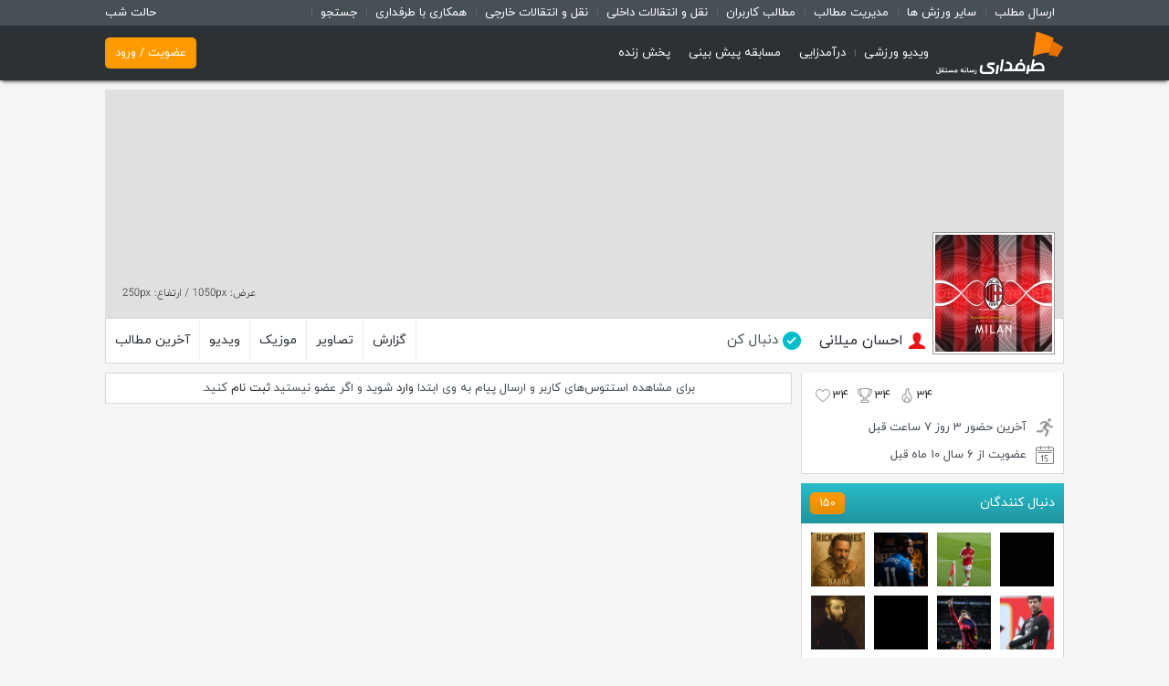

--- FILE ---
content_type: text/html; charset=utf-8
request_url: https://www.tarafdari.com/user/628361
body_size: 9210
content:
<!DOCTYPE html><!--[if IEMobile 7]>
<html
  class="iem7"  lang="fa" dir="rtl"><![endif]--><!--[if lte IE 6]>
<html
  class="lt-ie9 lt-ie8 lt-ie7"  lang="fa" dir="rtl"><![endif]--><!--[if (IE 7)&(!IEMobile)]>
<html
  class="lt-ie9 lt-ie8"  lang="fa" dir="rtl"><![endif]--><!--[if IE 8]>
<html
  class="lt-ie9"  lang="fa" dir="rtl"><![endif]--><!--[if (gte IE 9)|(gt IEMobile 7)]><!-->
<html  lang="fa" dir="rtl" prefix="og: http://ogp.me/ns# article: http://ogp.me/ns/article# book: http://ogp.me/ns/book# profile: http://ogp.me/ns/profile# video: http://ogp.me/ns/video# product: http://ogp.me/ns/product#"><!--<![endif]-->

<head>
  <!-- Anti-flicker snippet (recommended)  -->
<!--  <style>.async-hide { opacity: 0 !important} </style>-->
<!--  <script>(function(a,s,y,n,c,h,i,d,e){s.className+=' '+y;h.start=1*new Date;-->
<!--      h.end=i=function(){s.className=s.className.replace(RegExp(' ?'+y),'')};-->
<!--      (a[n]=a[n]||[]).hide=h;setTimeout(function(){i();h.end=null},c);h.timeout=c;-->
<!--    })(window,document.documentElement,'async-hide','dataLayer',4000,-->
<!--      {'GTM-PWPJDBF':true});</script>-->
  <meta charset="utf-8" />
<link rel="shortcut icon" href="https://www.tarafdari.com/sites/all/themes/hope_user/favicon.ico" type="image/vnd.microsoft.icon" />
<link rel="image_src" href="https://www.tarafdari.com/sites/default/files/pictures/picture-628361-1597764769.jpg" />
<link rel="canonical" href="https://www.tarafdari.com/user/628361" />
<link rel="shortlink" href="https://www.tarafdari.com/user/628361" />
<meta property="og:site_name" content="طرفداری" />
<meta property="og:type" content="profile" />
<meta property="og:url" content="https://www.tarafdari.com/user/628361" />
<meta property="og:title" content="احسان میلانی" />
<meta property="og:image" content="https://www.tarafdari.com/sites/default/files/pictures/picture-628361-1597764769.jpg" />
<meta property="profile:username" content="احسان میلانی" />
  <title>احسان میلانی | طرفداری</title>
  <link rel="manifest" href="/sites/default/files/manifest.webmanifest"/>
  <link rel="manifest" href="/sites/default/files/manifest.webapp"/>
  <link rel="manifest" href="/sites/default/files/manifest.json"/>
  <meta name="referrer" content="unsafe-url">
  <meta name="MobileOptimized" content="width">
  <meta name="HandheldFriendly" content="true">
  <meta name="viewport" content="width=device-width, initial-scale=1.0">
  <meta name="robots" content="max-image-preview:large" />
  <meta http-equiv="cleartype" content="on">
  <!--  <meta name="apple-itunes-app" content="app-id=978142906">-->
  <meta name="google-play-app" content="app-id=com.tarafdari.news">
  <meta name="mobile-web-app-capable" content="yes">
  <meta name="apple-mobile-web-app-capable" content="yes">
  <meta name="apple-mobile-web-app-status-bar-style"
        content="black-translucent">
  <link rel="shortcut icon" sizes="72x72"
        href="https://ts2.tarafdari.com/manifest/72.png">
  <link rel="shortcut icon" sizes="196x196"
        href="https://ts2.tarafdari.com/manifest/192.png">
  <link rel="apple-touch-icon" sizes="72x72"
        href="https://ts2.tarafdari.com/manifest/72.png">
  <link rel="apple-touch-icon" sizes="196x196"
        href="https://ts2.tarafdari.com/manifest/192.png">
  <link rel="apple-touch-icon" href="https://ts2.tarafdari.com/manifest/72.png">
  <meta name="samandehi" content="306544194"/>
  <link type="text/css" rel="stylesheet" href="https://www.tarafdari.com/sites/default/files/css/css_1IPY1A8ooBlfDk0A39LbR7mqwp8b5PoaQGUN-oYphbw.css" media="all" />
<link type="text/css" rel="stylesheet" href="https://www.tarafdari.com/sites/default/files/css/css_v67pBlJ-XyP0IGKli5669arfxGDtLtrsw9CkmAHwIV8.css" media="all" />
<link type="text/css" rel="stylesheet" href="https://www.tarafdari.com/sites/default/files/css/css_eIBcZ--LN5W7RpmWqjQAIzJ_sfhYzmF4QF66pnzTJS8.css" media="all" />
<link type="text/css" rel="stylesheet" href="https://www.tarafdari.com/sites/default/files/css/css_E1TaPX6A1bDtptEAAgwJJjgdxvOvmSbNdmYQAIYBFZ0.css" media="all" />
<script src="https://www.tarafdari.com/sites/default/files/js/js_s7yA-hwRxnKty__ED6DuqmTMKG39xvpRyrtyCrbWH4M.js"></script>
<script src="https://www.tarafdari.com/sites/default/files/js/js_JWo4moZ9Ft6cHFHBtpXEFsbcZmt_BbyBRVjZmJUj9gc.js"></script>
<script src="https://www.tarafdari.com/sites/default/files/js/js_NdUPOLDNjxF3atKv0QHpmgVTQsdFUbyFNpYfLFpl42A.js"></script>
<script>jQuery.extend(Drupal.settings, {"basePath":"\/","pathPrefix":"","setHasJsCookie":0,"ajaxPageState":{"theme":"hope_user","theme_token":"jQo5PQjIUMNY9uOzrccysgU7d9aLGkWgtpJryIJwPBg","js":{"sites\/all\/modules\/jquery_update\/replace\/jquery\/1.8\/jquery.min.js":1,"misc\/jquery-extend-3.4.0.js":1,"misc\/jquery-html-prefilter-3.5.0-backport.js":1,"misc\/jquery.once.js":1,"misc\/drupal.js":1,"public:\/\/languages\/fa_jgdC7wRw4skI3j-9_RA5_V7I4sdpGg9tdc6SKKyscrs.js":1,"sites\/all\/modules\/video\/js\/video.js":1,"sites\/all\/themes\/hope\/js\/plugins\/slick\/slick\/slick.min.js":1,"sites\/all\/themes\/hope\/js\/plugins\/jquery.timeago.js":1,"sites\/all\/themes\/hope\/js\/plugins\/jquery.cookie.js":1,"sites\/all\/themes\/hope\/js\/plugins\/instafilta.min.js":1,"sites\/all\/themes\/hope\/js\/plugins\/postscribe.min.js":1,"sites\/all\/themes\/hope\/js\/hope-advertise.js":1,"sites\/all\/themes\/hope\/js\/hope-tabbed.js":1,"sites\/all\/themes\/hope\/js\/hope-filter.js":1,"sites\/all\/themes\/hope\/js\/hope-slider.js":1,"sites\/all\/themes\/hope\/js\/hope-node-list.js":1,"sites\/all\/themes\/hope\/js\/hope-video.js":1,"sites\/all\/themes\/hope\/js\/hope.js":1,"sites\/all\/themes\/hope_user\/js\/script-user.js":1},"css":{"modules\/system\/system.base.css":1,"modules\/system\/system.base-rtl.css":1,"modules\/system\/system.menus.css":1,"modules\/system\/system.menus-rtl.css":1,"modules\/system\/system.messages.css":1,"modules\/system\/system.messages-rtl.css":1,"modules\/system\/system.theme.css":1,"modules\/system\/system.theme-rtl.css":1,"modules\/field\/theme\/field.css":1,"modules\/field\/theme\/field-rtl.css":1,"modules\/node\/node.css":1,"modules\/poll\/poll.css":1,"modules\/poll\/poll-rtl.css":1,"modules\/user\/user.css":1,"modules\/user\/user-rtl.css":1,"sites\/all\/modules\/views\/css\/views.css":1,"sites\/all\/modules\/views\/css\/views-rtl.css":1,"sites\/all\/modules\/ckeditor\/css\/ckeditor.css":1,"sites\/all\/modules\/ckeditor\/css\/ckeditor-rtl.css":1,"sites\/all\/modules\/ctools\/css\/ctools.css":1,"sites\/all\/modules\/video\/css\/video.css":1,"sites\/all\/themes\/hope_user\/system.menus.css":1,"sites\/all\/themes\/hope_user\/system.messages.css":1,"sites\/all\/themes\/hope_user\/system.theme.css":1,"sites\/all\/themes\/hope\/js\/plugins\/slick\/slick\/slick.css":1,"sites\/all\/themes\/hope\/css\/styles.css":1,"sites\/all\/themes\/hope\/css\/styles-rtl.css":1,"sites\/all\/themes\/hope_user\/css\/styles_user.css":1,"sites\/all\/themes\/hope_user\/css\/styles_user-rtl.css":1}},"cuid":null});</script>
  <!--[if lt IE 9]>
  <script
    src="/sites/all/themes/zen/js/html5-respond.js"></script>
  <![endif]-->

  <!-- Google Tag Manager -->
  <!-- Google tag (gtag.js) -->
  <script async src="https://www.googletagmanager.com/gtag/js?id=G-HJ600KC063"></script>
  <script>
    window.dataLayer = window.dataLayer || [];
    function gtag(){dataLayer.push(arguments);}
    gtag('js', new Date());

    gtag('config', 'G-HJ600KC063');
  </script>
  <!-- End Google Tag Manager -->

  <!-- Matomo -->

  <script>
    var _paq = window._paq = window._paq || [];
    /* tracker methods like "setCustomDimension" should be called before "trackPageView" */
    _paq.push(["setDocumentTitle", document.domain + "/" + document.title]);
    _paq.push(["setCookieDomain", "*.www.tarafdari.com"]);
    _paq.push(['trackPageView']);
    _paq.push(['enableLinkTracking']);
    (function() {
      var u="//fi.finote.ir/";
      _paq.push(['setTrackerUrl', u+'matomo.php']);
      _paq.push(['setSiteId', '2']);
      var d=document, g=d.createElement('script'), s=d.getElementsByTagName('script')[0];
      g.async=true; g.src=u+'matomo.js'; s.parentNode.insertBefore(g,s);
    })();
  </script>
  <noscript><p><img referrerpolicy="no-referrer-when-downgrade" src="//fi.finote.ir/matomo.php?idsite=2&amp;rec=1" style="border:0;" alt="" /></p></noscript>

  <!-- End Matomo Code -->



  
    <script type="text/javascript">
      (function (){
        const head = document.getElementsByTagName("head")[0];
        const script = document.createElement("script");
        script.type = "text/javascript";
        script.async = true;
        script.src = "https://static.tapcdn.ir/serve/tarafdari.com/loader.js";
        head.appendChild(script);
      })();
    </script>

      <!-- Push Notification -->
  <link rel="manifest" href="/manifest.json">
  <script type="text/javascript">
    (function(){
      var now = new Date();
      var version = now.getFullYear().toString() + "0" + now.getMonth() + "0" + now.getDate() +
        "0" + now.getHours();
      var head = document.getElementsByTagName("head")[0];
      var link = document.createElement("link");
      link.rel = "stylesheet";
      link.href = "https://van.najva.com/static/cdn/css/local-messaging.css" + "?v=" + version;
      head.appendChild(link);
      var script = document.createElement("script");
      script.type = "text/javascript";
      script.async = true;
      script.src = "https://van.najva.com/static/js/scripts/new-website557577-website-43276-608ac5fc-4507-4309-8735-03e4de666fa7.js" + "?v=" + version;
      head.appendChild(script);
    })()
  </script>


  <style>
  .heading_notif {
    padding: 0 !important;
    margin: 9px !important;
    font-size: 19px;
  }

  .custom-alert-overlay {
    position: fixed;
    top: 0;
    left: 0;
    width: 100%;
    height: 100%;
    background: rgba(0, 0, 0, 0.4);
    display: none;
    align-items: center;
    justify-content: center;
    z-index: 9999;
  }

  .custom-alert {
    background: #ffffff;
    padding: 20px;
    border-radius: 8px;
    max-width: 420px;
    width: 100%;
    text-align: center;
    box-shadow: 0 4px 8px rgba(0, 0, 0, 0.1);
  }

  .custom-alert-icon {
    margin-bottom: 15px;
  }

  .custom-alert-content {
    display: flex;
    flex-direction: column;
    align-items: center;
  }

  .custom-alert-text {
    color: #333;
    font-size: 15px;
    font-weight: 700;
    line-height: 1.15em;
    margin: 0 !important;
    margin-bottom: 16px !important;
  }

  .custom-alert-buttons {
    display: flex;
    gap: 10px;
  }

  .custom-alert-button {
    min-width: 60px;
    padding: 10px 20px;
    font-size: 15px;
    border: none;
    color: #fff;
    border-radius: 4px;
    cursor: pointer;
  }

  .later-button {
    background: #d3d3d3;
  }

  .yes-button {
    background: #ff8300;
  }

  .custom-alert-overlay.show {
    display: flex;
  }

</style>

<div class="custom-alert-overlay" id="customAlertOverlay">
  <div class="custom-alert" id="customAlert">
    <div class="custom-alert-icon">
              <img src="https://www.tarafdari.com/sites/default/files/popup_images/b51b631f-9e60-449b-89d9-fee750b3bf77_0.jpg" alt="پاپ آپ"/>
          </div>
    <h3 class="heading_notif">
      فرصت زیادی نمونده!    </h3>
    <div class="custom-alert-content">
      <p class="custom-alert-text">
        هم بازی، هم جایزه واقعی      </p>
      <div class="custom-alert-buttons">
        <a href="https://game.tarafdari.com/" rel="sponsored" target="_blank" class="custom-alert-button yes-button"
           onclick="handleGift()">بزن بریم!</a>
        <button class="custom-alert-button later-button" onclick="handleLater()">بعدا</button>
      </div>
    </div>
  </div>
</div>

<script>
  let alertShown = false;

  document.addEventListener('DOMContentLoaded', function () {
    if (hasInteracted('GameTarafdari_yes')) {
      hideNotificationContainer();
    } else {
      window.addEventListener('scroll', showScrollAlert);
    }
  });

  function showScrollAlert() {
    const scrollPercentageToShow = 30;
    const scrollHeight = document.documentElement.scrollHeight;
    const clientHeight = window.innerHeight;
    const scrollTop = document.documentElement.scrollTop;
    const scrollPercentage = (scrollTop / (scrollHeight - clientHeight)) * 100;

    if (scrollPercentage >= scrollPercentageToShow && !alertShown && !hasInteracted('GameTarafdari_no')) {
      document.getElementById('customAlertOverlay').classList.add('show');
      alertShown = true;
    }
  }

  function requestNotificationPermission() {
    localStorage.setItem('GameTarafdari_yes', 'true');
    hideNotificationContainer();
  }

  function handleLater() {
    localStorage.setItem('GameTarafdari_no', Date.now());
    hideNotificationContainer();
  }

  function hideNotificationContainer() {
    document.getElementById('customAlertOverlay').classList.remove('show');
    alertShown = true;
  }

  function hasInteracted(storageKey) {
    if (storageKey === 'GameTarafdari_no') {
      const interactionTimestamp = localStorage.getItem(storageKey);
      if (interactionTimestamp) {
        return Date.now() - parseInt(interactionTimestamp) < 15 * 60 * 60 * 1000;
      }
      return false;
    } else {
      return localStorage.getItem(storageKey) === 'true';
    }
  }

  function handleGift() {
    requestNotificationPermission();
  }

</script>

  <style>
    @media only screen and (min-width: 768px) {
      .show-banner-top-page {
        display: none;
      }
    }
  </style>

  <script type="text/javascript">
    (function(c,l,a,r,i,t,y){
      c[a]=c[a]||function(){(c[a].q=c[a].q||[]).push(arguments)};
      t=l.createElement(r);t.async=1;t.src="https://www.clarity.ms/tag/"+i;
      y=l.getElementsByTagName(r)[0];y.parentNode.insertBefore(t,y);
    })(window, document, "clarity", "script", "pu7tik1ti2");
  </script>

</head>
<body class="html not-front not-logged-in no-sidebars page-user page-user- page-user-628361 section-user not-subscribed"  itemscope
      itemtype="http://schema.org/WebPage">

<div id="adx-1083" data-wid="20c86ea3-bf41-44e6-9482-917e02da78e2"
     style="position:sticky;
z-index:99999;
top:0px;width:100%;"></div>

<div id="adx-598" data-wid="fee83fa1-3eca-4163-8344-fc20f05c195c"
     style="position:fixed;
z-index:99999;
bottom:0px;width:100%;"
></div>

<script>
  if (Storage !== void (0) && localStorage.getItem('night') === 'on') {
    document.body.className += ' ' + 'night';
  }

  if (Storage !== void (0) && localStorage.getItem('full') === 'on') {
    document.body.className += ' ' + 'full';
  }
</script>


  <p id="skip-link">
    <a href="#main-menu"
       class="element-invisible element-focusable">Jump to navigation</a>
  </p>
  <div id="shortcuts">
  <section class="container">
    <aside class="column">
      <div id="shortcut-menu" class="mobile-hide">
        <a href="javascript:void(0)" class="night-toggle">حالت شب</a>
        <a href="javascript:void(0)" class="full-toggle">تمام صفحه</a>

        <a class="desktop-hide" href="https://tv.tarafdari.com">طرفداری تی وی</a>

        <span class="menu-heading desktop-hide">امکانات کاربری</span>

        <a href="/node/add">ارسال مطلب</a>
        <a href="/سایر-ورزش-ها" >سایر ورزش ها</a>
        <a href="/apps/moderation/content">مدیریت مطالب</a>
        <a href="https://users.tarafdari.com">مطالب کاربران</a>




        <a class="desktop-hide" href="/node/32126">درباره ما</a>
        <a class="desktop-hide" href="/node/117052">تماس با ما</a>


        <a href="https://www.tarafdari.com/%D8%AF%D8%B3%D8%AA%D9%87%E2%80%8C%D8%A8%D9%86%D8%AF%DB%8C/%D9%86%D9%82%D9%84-%D9%88-%D8%A7%D9%86%D8%AA%D9%82%D8%A7%D9%84%D8%A7%D8%AA-%D8%AF%D8%A7%D8%AE%D9%84%DB%8C">نقل و انتقالات داخلی</a>
        <a href="https://www.tarafdari.com/%D9%86%D9%82%D9%84-%D9%88-%D8%A7%D9%86%D8%AA%D9%82%D8%A7%D9%84%D8%A7%D8%AA">نقل و انتقالات خارجی</a>

        <a href="https://www.tarafdari.com/%D8%B5%D9%81%D8%AD%D9%87/116936/%D9%81%D8%B1%D8%B5%D8%AA%E2%80%8C%D9%87%D8%A7%DB%8C-%D8%B4%D8%BA%D9%84%DB%8C-%D9%88-%D9%87%D9%85%DA%A9%D8%A7%D8%B1%DB%8C">همکاری با طرفداری</a>
        <a href="/apps/search">جستجو</a>
      </div>
    </aside>
  </section>
</div>

<div id="header">
  <section class="container">
    <aside class="column column-logo">
      <a class="logo" href="/">
        <img alt="طرفداری" src="/sites/all/themes/hope/logo-desktop.svg?4"/>
        <img alt="طرفداری" class="mobile-logo" src="/sites/all/themes/hope/logo.svg?4"/>
      </a>
      <a class="shortcut-menu-link desktop-hide" id="shortcut-menu-toggle">فهرست</a>
    </aside>
    <aside class="column column-navigation">
      <div id="main-menu">
        <a href="https://www.tarafdari.com/%D9%88%DB%8C%D8%AF%DB%8C%D9%88-%D9%88%D8%B1%D8%B2%D8%B4%DB%8C">ویدیو ورزشی</a>
        <a class="last" href="https://www.tarafdari.com/%D8%AF%D8%B1%D8%A2%D9%85%D8%AF%D8%B2%D8%A7%DB%8C%DB%8C">درآمدزایی</a>
        <a class="last" href="https://pishbini.tarafdari.com/">مسابقه پیش بینی</a>
        <a class="last" href="https://live.tarafdari.com/">پخش زنده</a>
      </div>
    </aside>
    <aside class="v2-column-utility ">
<!--      <aside class="v2-date">--><!--</aside>-->
        <div class="region region-utility">
    <div id="block-about-avatar" class="clearfix">
        <div class="block-content clearfix">
    <a class="register" href="/user/login">عضویت / ورود</a>
  </div>
</div>
  </div>
    </aside>

  </section>
</div>

<section class="container"><aside class="column column-messages"></aside></section>


<div id="page-user">
  <section class="container">
    <aside class="column column-cover">  <div class="region region-cover">
    <div id="block-about-cover" class="block block-about first last odd clearfix">
        <div class="block-content clearfix">
    <header>
      <div class="field-name-field-cover">
      <img src="/sites/all/modules/user/about/images/cover.jpg" alt="Avatar default image" />
    </div>
      <span class="user-picture">
    <a href="/user/628361" title="مشاهده پروفایل کاربر." class="active"><img src="https://www.tarafdari.com/sites/default/files/styles/avatar/public/pictures/picture-628361-1597764769.jpg?itok=0aeIKq91" width="128" height="128" alt="تصویر احسان میلانی" title="تصویر احسان میلانی" /></a>  </span>
</header>
<div class="tools">
  <h2 class="status offline"><i></i><a href="/user/628361" title="مشاهده پروفایل کاربر." class="username active">احسان میلانی</a></h2>
      <div class="follow-button-wrapper" data-entity="user-628361">
      <a class="use-ajax follow-button start-following" data-entity="user-628361" href="/follow/toggle/user/628361/nojs" rel="nofollow"><i></i>دنبال کن</a>
  </div>
    <a class="link" href="/user/628361/content-all"><i></i>آخرین مطالب</a>
  <a class="link link-video" href="/user/628361/content-video"><i></i>ویدیو</a>
  <a class="link link-music" href="/user/628361/content-sound"><i></i>موزیک</a>
  <a class="link link-image" href="/user/628361/content-image"><i></i>تصاویر</a>
        <a class="link report" href="/user/628361/social-report"><i></i>گزارش</a>
  </div>
  </div>
</div>
  </div>
</aside>
  </section>
  <section class="container">
    <aside class="column column-content">


<div class="profile">
  <style>
  .message-container{
    width: 100%;
    border: 1px solid #d6d6d6;
    background-color: #fff;
    padding: 5px;
    box-sizing: border-box;
  }

</style>
<div class="message-container">
  <div style="text-align: center;">برای مشاهده استتوس‌های کاربر و ارسال پیام به وی ابتدا <a href="/user/login?destination=user/628361">وارد</a> شوید و اگر عضو نیستید <a href="/user/register">ثبت نام</a> کنید.</div></div></div>
</aside>
    <aside class="column column-side">  <div class="region region-side">
    <div id="block-about-about" class="block block-about first odd clearfix">
        <div class="block-content clearfix">
      <div class="emoji-details clearfix" data-entity-key="user-628361">
    <a href="/user/login" class="emoji-2">34</a><a href="/user/login" class="emoji-4">34</a><a href="/user/login" class="emoji-5">34</a>  </div>
    <div class="history seen">
    <i></i>آخرین حضور 3 روز 7 ساعت قبل  </div>
    <div class="history">
    <i></i>عضویت از 6 سال 10 ماه قبل  </div>
  </div>
</div>
<div id="block-follow-followers" class="block block-follow even clearfix">
        <h2 class="block__title block-title">دنبال کنندگان <a href="/user/628361/follow/followers">150</a> </h2>
      <div class="block-content clearfix">
    <div class="follow-followers">
    <span class="user-picture">
    <a href="/user/801037" title="مشاهده پروفایل کاربر."><img src="https://www.tarafdari.com/sites/default/files/styles/avatar/public/pictures/picture-801037-1752670225.jpg?itok=GNZ9ZD9B" width="128" height="128" alt="تصویر فن بايرن" title="تصویر فن بايرن" /></a>  </span>
  <span class="user-picture">
    <a href="/user/930816" title="مشاهده پروفایل کاربر."><img src="https://www.tarafdari.com/sites/default/files/styles/avatar/public/pictures/picture-930816-1769710195.jpg?itok=EW4U1HEX" width="128" height="128" alt="تصویر فابر کاستل" title="تصویر فابر کاستل" /></a>  </span>
  <span class="user-picture">
    <a href="/user/896838" title="مشاهده پروفایل کاربر."><img src="https://www.tarafdari.com/sites/default/files/styles/avatar/public/pictures/picture-896838-1763997800.jpg?itok=Sly8d8Ir" width="128" height="128" alt="تصویر Jamie Bynoe-gittens" title="تصویر Jamie Bynoe-gittens" /></a>  </span>
  <span class="user-picture">
    <a href="/%F0%9F%92%97super-pipo%F0%9F%92%97/238992" title="مشاهده پروفایل کاربر."><img src="https://www.tarafdari.com/sites/default/files/styles/avatar/public/pictures/picture-238992-1769030899.jpg?itok=ow8Gx4Z-" width="128" height="128" alt="تصویر RICK GRIMES 🔫😐" title="تصویر RICK GRIMES 🔫😐" /></a>  </span>
  <span class="user-picture">
    <a href="/user/827313" title="مشاهده پروفایل کاربر."><img src="https://www.tarafdari.com/sites/default/files/styles/avatar/public/pictures/picture-827313-1687864570.jpg?itok=jhzG1O5j" width="128" height="128" alt="تصویر پرسپولیس پر افتخار" title="تصویر پرسپولیس پر افتخار" /></a>  </span>
  <span class="user-picture">
    <a href="/user/787700" title="مشاهده پروفایل کاربر."><img src="https://www.tarafdari.com/sites/default/files/styles/avatar/public/pictures/picture-787700-1647008503.jpg?itok=wu1AQD8X" width="128" height="128" alt="تصویر حاج عرفان" title="تصویر حاج عرفان" /></a>  </span>
  <span class="user-picture">
    <a href="/%D8%AC%DA%A9-%D8%A7%D8%B3%D9%BE%D8%A7%D8%B1%D9%88/332923" title="مشاهده پروفایل کاربر."><img src="https://www.tarafdari.com/sites/default/files/styles/avatar/public/pictures/picture-332923-1769885334.png?itok=6jCzO4QL" width="128" height="128" alt="تصویر جک اسپارو 🖤" title="تصویر جک اسپارو 🖤" /></a>  </span>
  <span class="user-picture">
    <a href="/user/934463" title="مشاهده پروفایل کاربر."><img src="https://www.tarafdari.com/sites/default/files/styles/avatar/public/pictures/picture-934463-1759247359.jpg?itok=ItUPYVbt" width="128" height="128" alt="تصویر Pier Luigi" title="تصویر Pier Luigi" /></a>  </span>
</div>  </div>
</div>
<div id="block-follow-teams" class="block block-follow odd clearfix">
        <h2 class="block__title block-title">تیم‌های مورد علاقه<a href="/apps/sport/team/list/all">لیست تیم‌ها</a></h2>
      <div class="block-content clearfix">
    <a href="/apps/sport/team/43"><img src="https://www.tarafdari.com/sites/default/files/styles/sport_small/ts1/apps/sport/soccer-team/logo/ac-milan.png?itok=He_hD8a4" width="32" height="32" alt="" />میلان</a><a href="/apps/sport/team/14"><img src="https://www.tarafdari.com/sites/default/files/styles/sport_small/ts2/apps/sport/soccer-team/logo/200px-persepolisfc_logo_2017.png?itok=BjEuzacp" width="32" height="32" alt="" />پرسپولیس</a><a href="/apps/sport/team/13"><img src="https://www.tarafdari.com/sites/default/files/styles/sport_small/ts1/apps/sport/soccer-team/logo/paykan_qazvin.png?itok=0dLyF7Wg" width="32" height="32" alt="" />پیکان تهران</a><a href="/apps/sport/team/9"><img src="https://www.tarafdari.com/sites/default/files/styles/sport_small/ts1/apps/sport/soccer-team/logo/logo-malavan-bandar.png?itok=c6ALBvig" width="32" height="32" alt="" />ملوان</a>  </div>
</div>
<div id="block-about-performance" class="block block-about last even clearfix">
        <h2 class="block__title block-title">عملکرد کاربر</h2>
      <div class="block-content clearfix">
    <div class="item-list"><ul><li class="first">امتیاز: 154,880</li>
<li>مطالب ارسال شده: 0</li>
<li>ویدیوهای ارسال شده کاربر: 0</li>
<li>صوت‌های ارسال شده کاربر: 0</li>
<li>دیدگاه دریافت شده: 0</li>
<li>بازدید دریافتی کل: 0</li>
<li class="last">بازدید دریافتی امروز: 0</li>
</ul></div>  </div>
</div>
  </div>
</aside>
  </section>
</div>

<footer id="footer">
  <section class="container">
    <aside class="column column-footer-links">
      <a href="https://www.tarafdari.com/%D9%88%DB%8C%D8%AF%DB%8C%D9%88-%D9%88%D8%B1%D8%B2%D8%B4%DB%8C">ویدیو ورزشی</a>
      <a href="/node/26056">تبلیغات</a>
      <a href="/node/32126">درباره ما</a>
      <a href="/node/119304">همکاران</a>
      <a href="/node/116936">فرصت‌های شغلی</a>
      <a href="/node/116937">شرایط استفاده</a>
      <a href="/node/117052">تماس با ما</a>
      <a href="/static/page/archive">آرشیو</a>
      <a href="/dmca">DMCA</a>
      <a class="partner rss" href="/category/all/all/feed.xml">
        <svg width="24" height="24" viewBox="0 0 24 24" fill="none" xmlns="http://www.w3.org/2000/svg">
          <path d="M5.75 3C4.24011 3 3 4.24011 3 5.75V18.25C3 19.7599 4.24011 21 5.75 21H18.25C19.7599 21 21 19.7599 21 18.25V5.75C21 4.24011 19.7599 3 18.25 3H5.75ZM6.25 5.5C13.0045 5.5 18.5 10.995 18.5 17.75C18.5 18.164 18.1645 18.5 17.75 18.5C17.3355 18.5 17 18.164 17 17.75C17 11.8225 12.1775 7 6.25 7C5.8355 7 5.5 6.664 5.5 6.25C5.5 5.836 5.8355 5.5 6.25 5.5ZM6.25 10C10.5235 10 14 13.4765 14 17.75C14 18.164 13.6645 18.5 13.25 18.5C12.8355 18.5 12.5 18.164 12.5 17.75C12.5 14.3035 9.6965 11.5 6.25 11.5C5.8355 11.5 5.5 11.164 5.5 10.75C5.5 10.336 5.8355 10 6.25 10ZM7.5 14.5C8.6045 14.5 9.5 15.3955 9.5 16.5C9.5 17.6045 8.6045 18.5 7.5 18.5C6.3955 18.5 5.5 17.6045 5.5 16.5C5.5 15.3955 6.3955 14.5 7.5 14.5Z" fill="#ffffff"/>
        </svg>
      </a>
      <a class="partner rss" href="https://telegram.me/tarafdari" target="_blank">
        <svg width="24" height="24" viewBox="0 0 24 24" fill="none" xmlns="http://www.w3.org/2000/svg">
          <path d="M2.91512 11.808C9.19912 9.04349 17.3311 5.67299 18.4536 5.20649C21.3981 3.98549 22.3016 4.21949 21.8511 6.92349C21.5276 8.86699 20.5941 15.3015 19.8501 19.3065C19.4086 21.6815 18.4181 21.963 16.8606 20.9355C16.1116 20.441 12.3311 17.941 11.5106 17.354C10.7616 16.819 9.72862 16.1755 11.0241 14.908C11.4851 14.4565 14.5071 11.571 16.8616 9.32499C17.1701 9.02999 16.7826 8.54549 16.4266 8.78199C13.2531 10.8865 8.85312 13.8075 8.29312 14.188C7.44712 14.7625 6.63462 15.026 5.17612 14.607C4.07412 14.2905 2.99762 13.913 2.57862 13.769C0.965116 13.215 1.34812 12.4975 2.91512 11.808Z" fill="#ffffff"/>
        </svg>
      </a>
      <a class="partner rss" href="https://www.instagram.com/tarafdaricom/" target="_blank">
        <svg width="24" height="24" viewBox="0 0 24 24" fill="none" xmlns="http://www.w3.org/2000/svg">
          <path d="M8.25 2.5C5.0795 2.5 2.5 5.0795 2.5 8.25V15.75C2.5 18.9205 5.0795 21.5 8.25 21.5H15.75C18.9205 21.5 21.5 18.9205 21.5 15.75V8.25C21.5 5.0795 18.9205 2.5 15.75 2.5H8.25ZM17 6C17.5525 6 18 6.4475 18 7C18 7.552 17.5525 8 17 8C16.4475 8 16 7.552 16 7C16 6.4475 16.4475 6 17 6ZM12 7C14.757 7 17 9.243 17 12C17 14.757 14.757 17 12 17C9.243 17 7 14.757 7 12C7 9.243 9.243 7 12 7ZM12 8.5C11.5404 8.5 11.0852 8.59053 10.6606 8.76642C10.236 8.94231 9.85013 9.20012 9.52513 9.52513C9.20012 9.85013 8.94231 10.236 8.76642 10.6606C8.59053 11.0852 8.5 11.5404 8.5 12C8.5 12.4596 8.59053 12.9148 8.76642 13.3394C8.94231 13.764 9.20012 14.1499 9.52513 14.4749C9.85013 14.7999 10.236 15.0577 10.6606 15.2336C11.0852 15.4095 11.5404 15.5 12 15.5C12.4596 15.5 12.9148 15.4095 13.3394 15.2336C13.764 15.0577 14.1499 14.7999 14.4749 14.4749C14.7999 14.1499 15.0577 13.764 15.2336 13.3394C15.4095 12.9148 15.5 12.4596 15.5 12C15.5 11.5404 15.4095 11.0852 15.2336 10.6606C15.0577 10.236 14.7999 9.85013 14.4749 9.52513C14.1499 9.20012 13.764 8.94231 13.3394 8.76642C12.9148 8.59053 12.4596 8.5 12 8.5Z" fill="#ffffff"/>
        </svg>
      </a>
      <a class="partner rss" href="https://www.youtube.com/@TarafdariPlus" target="_blank">
        <svg width="24" height="24" viewBox="0 0 24 24" fill="none" xmlns="http://www.w3.org/2000/svg">
          <path d="M11.9287 4.25C8.75236 4.25 5.80117 4.47631 4.11719 4.82812C4.1136 4.82907 4.11002 4.83005 4.10645 4.83105C2.83774 5.11535 1.64309 6.02412 1.3916 7.44727C1.39127 7.44922 1.39094 7.45117 1.39062 7.45312C1.19742 8.60013 1 10.0953 1 12.25C1 14.4006 1.1981 15.8562 1.44238 17.0635C1.70004 18.4446 2.86711 19.3809 4.15527 19.6689C4.16144 19.6707 4.16762 19.6723 4.17383 19.6738C5.93135 20.0201 8.79923 20.25 11.9756 20.25C15.1519 20.25 18.0213 20.0201 19.7793 19.6738C19.7855 19.6723 19.7917 19.6707 19.7979 19.6689C21.0666 19.3847 22.2612 18.4759 22.5127 17.0527C22.5134 17.0492 22.514 17.0456 22.5146 17.042C22.7049 15.8716 22.9514 14.3778 23 12.2197C23.0001 12.2142 23.0001 12.2087 23 12.2031C23 10.0438 22.7529 8.53934 22.5117 7.34766C22.2561 5.96354 21.0877 5.02474 19.7979 4.73633C19.7781 4.73195 19.7583 4.72836 19.7383 4.72559C18.0232 4.48448 15.1056 4.25 11.9287 4.25ZM10.0781 8.50098C10.2633 8.49715 10.4548 8.54095 10.6348 8.64258L14.9365 11.0732C15.662 11.4832 15.662 12.5177 14.9365 12.9277L10.6348 15.3584C9.91527 15.7644 9.01855 15.2502 9.01855 14.4307V9.56934C9.01855 8.95471 9.52252 8.51246 10.0781 8.50098Z" fill="#ffffff"/>
        </svg>
      </a>
    </aside>
  </section>
  <section class="container">
    <aside class="column"> حق نشر © 2012 - 2023 طرفداری </aside>
  </section>
</footer>



  <script type="text/javascript" src="https://adexofiles.ir/script/panel.adexo.ir_banner.js?sid=236"></script>
</body>
</html>


--- FILE ---
content_type: application/javascript
request_url: https://www.tarafdari.com/sites/default/files/js/js_JWo4moZ9Ft6cHFHBtpXEFsbcZmt_BbyBRVjZmJUj9gc.js
body_size: 18710
content:
Drupal.locale = { 'pluralFormula': function ($n) { return Number(($n!=1)); }, 'strings': {"":{"An AJAX HTTP error occurred.":"\u062e\u0637\u0627\u06cc AJAX HTTP \u0631\u062e \u062f\u0627\u062f\u0647 \u0627\u0633\u062a.","HTTP Result Code: !status":"\u06a9\u062f \u067e\u0627\u0633\u062e  HTTP: !status","An AJAX HTTP request terminated abnormally.":"\u06cc\u06a9 \u062f\u0631\u062e\u0648\u0627\u0633\u062a AJAX HTTP \u0628\u0647 \u0635\u0648\u0631\u062a \u063a\u06cc\u0631\u0639\u0627\u062f\u06cc \u062e\u0627\u062a\u0645\u0647 \u06cc\u0627\u0641\u062a.","Debugging information follows.":"\u0627\u0637\u0644\u0627\u0639\u0627\u062a \u0627\u0634\u06a9\u0627\u0644\u200c\u0632\u062f\u0627\u06cc\u06cc \u062f\u0631 \u0632\u06cc\u0631 \u0645\u06cc \u0622\u06cc\u062f.","Path: !uri":"\u0645\u0633\u06cc\u0631: !uri","StatusText: !statusText":"\u0645\u062a\u0646 \u0648\u0636\u0639\u06cc\u062a: !statusText","ResponseText: !responseText":"ResponseText: !responseText","ReadyState: !readyState":"ReadyState: !readyState","Hide":"\u067e\u0646\u0647\u0627\u0646 \u06a9\u0646","Show":"\u0646\u0645\u0627\u06cc\u0634","Show shortcuts":"\u0646\u0645\u0627\u06cc\u0634 \u0645\u06cc\u0627\u0646\u0628\u0631\u0647\u0627","Hide shortcuts":"\u067e\u0646\u0647\u0627\u0646 \u0646\u0645\u0648\u062f\u0646 \u0645\u06cc\u0627\u0646\u0628\u0631\u0647\u0627","Re-order rows by numerical weight instead of dragging.":"\u0628\u0627\u0632\u0622\u0631\u0627\u06cc\u06cc \u0633\u0637\u0631\u0647\u0627 \u0628\u0627 \u0648\u0632\u0646\u200c\u0647\u0627\u06cc \u0639\u062f\u062f\u06cc \u0628\u0647 \u062c\u0627\u06cc \u06a9\u0634\u06cc\u062f\u0646.","Show row weights":"\u0646\u0645\u0627\u06cc\u0634 \u0648\u0632\u0646 \u0633\u0637\u0631\u0647\u0627","Hide row weights":"\u0645\u062e\u0641\u06cc \u0646\u0645\u0648\u062f\u0646 \u0648\u0632\u0646 \u0633\u0637\u0631\u0647\u0627","Drag to re-order":"\u0628\u0631\u0627\u06cc \u0645\u0631\u062a\u0628\u200c\u0633\u0627\u0632\u06cc \u0627\u0642\u0644\u0627\u0645\u060c \u0622\u0646\u0647\u0627 \u0631\u0627 \u0628\u06af\u06cc\u0631\u06cc\u062f \u0648 \u0628\u06a9\u0634\u06cc\u062f","Changes made in this table will not be saved until the form is submitted.":"\u062a\u063a\u06cc\u06cc\u0631\u0627\u062a \u0627\u06cc\u062c\u0627\u062f \u0634\u062f\u0647 \u062f\u0631 \u0627\u06cc\u0646 \u062c\u062f\u0648\u0644 \u062a\u0627 \u0632\u0645\u0627\u0646\u06cc\u06a9\u0647 \u0641\u0631\u0645 \u0627\u0631\u0633\u0627\u0644 \u0646\u06af\u0631\u062f\u062f \u0630\u062e\u06cc\u0631\u0647 \u0646\u062e\u0648\u0627\u0647\u0646\u062f \u0634\u062f.","(active tab)":"(\u0644\u0628\u0647 \u0641\u0639\u0627\u0644)","Enabled":"\u0641\u0639\u0627\u0644","ago":"\u0642\u0628\u0644","from now":"\u0627\u0632 \u0647\u0645 \u0627\u06a9\u0646\u0648\u0646","less than a minute":"\u06a9\u0645\u062a\u0631 \u0627\u0632 \u06cc\u06a9 \u062f\u0642\u06cc\u0642\u0647","about a minute":"\u062d\u062f\u0648\u062f \u06cc\u06a9 \u062f\u0642\u06cc\u0642\u0647","%d minutes":" %d \u062f\u0642\u06cc\u0642\u0647","about an hour":"\u062d\u062f\u0648\u062f \u06cc\u06a9 \u0633\u0627\u0639\u062a","about %d hours":" \u062d\u062f\u0648\u062f %d \u0633\u0627\u0639\u062a","a day":"\u06cc\u06a9 \u0631\u0648\u0632","%d days":" %d \u0631\u0648\u0632","about a month":"\u062d\u062f\u0648\u062f \u06cc\u06a9 \u0645\u0627\u0647","%d months":" %d \u0645\u0627\u0647","about a year":"\u062d\u062f\u0648\u062f \u06cc\u06a9 \u0633\u0627\u0644","%d years":" %d \u0633\u0627\u0644","Edit":"\u0648\u06cc\u0631\u0627\u06cc\u0634","Days":"\u0631\u0648\u0632","Disabled":"\u063a\u06cc\u0631\u0641\u0639\u0627\u0644","@number comments per page":"@number \u062f\u06cc\u062f\u06af\u0627\u0647 \u062f\u0631 \u0647\u0631 \u0635\u0641\u062d\u0647","Requires a title":"\u0639\u0646\u0648\u0627\u0646 \u0644\u0627\u0632\u0645 \u0627\u0633\u062a","Not published":"\u0645\u0646\u062a\u0634\u0631 \u0646\u0634\u062f\u0647","Don\u0027t display post information":"\u0627\u0637\u0644\u0627\u0639\u0627\u062a \u0627\u0631\u0633\u0627\u0644 \u0631\u0627 \u0646\u0634\u0627\u0646 \u0646\u062f\u0647","Loading token browser...":"\u0628\u0627\u0631\u06af\u0630\u0627\u0631\u06cc \u0645\u0631\u0648\u0631 \u062a\u0648\u06a9\u0646...","Available tokens":"\u062a\u0648\u06a9\u0646\u200c\u0647\u0627\u06cc \u0645\u0648\u062c\u0648\u062f","Not restricted":"\u0628\u062f\u0648\u0646 \u0645\u062d\u062f\u0648\u062f\u06cc\u062a","Restricted to certain pages":"\u0645\u062d\u062f\u0648\u062f \u0628\u0647 \u0635\u0641\u062d\u0627\u062a \u0645\u0639\u06cc\u0646","Not customizable":"\u063a\u06cc\u0631 \u0642\u0627\u0628\u0644 \u0633\u0641\u0627\u0631\u0634\u06cc \u0646\u0645\u0648\u062f\u0646","The changes to these blocks will not be saved until the \u003Cem\u003ESave blocks\u003C\/em\u003E button is clicked.":"\u062a\u0627 \u0632\u0645\u0627\u0646\u06cc\u06a9\u0647 \u0628\u0631\u0631\u0648\u06cc \u003Cem\u003E\u0630\u062e\u06cc\u0631\u0647 \u0628\u0644\u0648\u06a9\u003C\/em\u003E \u06a9\u0644\u06cc\u06a9 \u0646\u06a9\u0646\u06cc\u062f \u062a\u063a\u06cc\u06cc\u0631\u0627\u062a \u0630\u062e\u06cc\u0631\u0647 \u0646\u062e\u0648\u0627\u0647\u0646\u062f \u0634\u062f.","The block cannot be placed in this region.":"\u0628\u0644\u0648\u06a9 \u0646\u0645\u06cc\u200c\u062a\u0648\u0627\u0646\u062f \u062f\u0631 \u0627\u06cc\u0646 \u0645\u0646\u0637\u0642\u0647 \u0642\u0631\u0627\u0631 \u062f\u0627\u062f\u0647 \u0634\u0648\u062f.","None":"\u0647\u06cc\u0686\u06a9\u062f\u0627\u0645","Upload":"\u0628\u0627\u0631\u06af\u0630\u0627\u0631\u06cc","Please wait...":"\u0644\u0637\u0641\u0627 \u0635\u0628\u0631 \u06a9\u0646\u06cc\u062f...","The selected file %filename cannot be uploaded. Only files with the following extensions are allowed: %extensions.":"\u0641\u0627\u06cc\u0644 \u0627\u0646\u062a\u062e\u0627\u0628 \u0634\u062f\u0647 %filename \u0646\u0645\u06cc\u200c\u062a\u0648\u0627\u0646\u062f \u0628\u0627\u0631\u06af\u0630\u0627\u0631\u06cc \u0634\u0648\u062f. \u0641\u0642\u0637 \u0641\u0627\u06cc\u0644\u200c\u0647\u0627\u06cc\u06cc \u0628\u0627 \u067e\u0633\u0648\u0646\u062f\u200c\u0647\u0627\u06cc \u0632\u06cc\u0631 \u0645\u062c\u0627\u0632 \u0647\u0633\u062a\u0646\u062f: %extensions.","New revision":"\u0628\u0627\u0632\u0628\u06cc\u0646\u06cc \u062c\u062f\u06cc\u062f","No revision":"\u0628\u062f\u0648\u0646 \u0628\u0627\u0632\u0628\u06cc\u0646\u06cc","By @name on @date":"\u062a\u0648\u0633\u0637 @name \u062f\u0631 @date","By @name":"\u062a\u0648\u0633\u0637 @name","Autocomplete popup":"\u0628\u0627\u0632\u0634\u0648\u0646\u062f\u0647 \u062a\u06a9\u0645\u06cc\u0644 \u062e\u0648\u062f\u06a9\u0627\u0631","Searching for matches...":"\u062f\u0631 \u062d\u0627\u0644 \u062c\u0633\u062a\u062c\u0648 \u0628\u0631\u0627\u06cc \u0645\u0648\u0627\u0631\u062f \u0627\u0646\u0637\u0628\u0627\u0642","Select all rows in this table":"\u062a\u0645\u0627\u0645 \u0631\u062f\u06cc\u0641\u200c\u0647\u0627 \u062f\u0631 \u0627\u06cc\u0646 \u062c\u062f\u0648\u0644 \u0627\u0646\u062a\u062e\u0627\u0628 \u0634\u0648\u062f","Deselect all rows in this table":"\u062a\u0645\u0627\u0645 \u0631\u062f\u06cc\u0641\u200c\u0647\u0627 \u0627\u0632 \u062d\u0627\u0644\u062a \u0627\u0646\u062a\u062e\u0627\u0628 \u062e\u0627\u0631\u062c \u0634\u0648\u062f","This permission is inherited from the authenticated user role.":"\u0627\u06cc\u0646 \u0645\u062c\u0648\u0632 \u0627\u0632 \u06a9\u0627\u0631\u0628\u0631 \u0634\u0646\u0627\u062e\u062a\u0647 \u0634\u062f\u0647 \u06af\u0631\u0641\u062a\u0647 \u0634\u062f\u0647 \u0627\u0633\u062a.","Hide summary":"\u067e\u0646\u0647\u0627\u0646 \u06a9\u0631\u062f\u0646 \u0686\u06a9\u06cc\u062f\u0647","Edit summary":"\u0648\u06cc\u0631\u0627\u06cc\u0634 \u0686\u06a9\u06cc\u062f\u0647","Select all":"\u0627\u0646\u062a\u062e\u0627\u0628 \u0647\u0645\u0647","You can not perform this operation.":"\u0634\u0645\u0627 \u0642\u0627\u062f\u0631 \u0628\u0647 \u0627\u0646\u062c\u0627\u0645 \u0627\u06cc\u0646 \u0639\u0645\u0644 \u0646\u06cc\u0633\u062a\u06cc\u062f.","Only files with the following extensions are allowed: %files-allowed.":"\u0641\u0642\u0637 \u0641\u0627\u06cc\u0644\u200c\u0647\u0627\u06cc \u0628\u0627 \u067e\u0633\u0648\u0646\u062f\u0647\u0627\u06cc \u0632\u06cc\u0631 \u0645\u062c\u0627\u0632 \u0647\u0633\u062a\u0646\u062f: %files-allowed.","Delete selected files?":"\u062d\u0630\u0641 \u0641\u0627\u06cc\u0644\u200c\u0647\u0627\u06cc \u0627\u0646\u062a\u062e\u0627\u0628 \u0634\u062f\u0647\u061f","Please select a file.":"\u0644\u0637\u0641\u0627\u064b \u06cc\u06a9 \u0641\u0627\u06cc\u0644 \u0631\u0627 \u0627\u0646\u062a\u062e\u0627\u0628 \u06a9\u0646\u06cc\u062f.","%filename is not an image.":"%filename \u06cc\u06a9 \u062a\u0635\u0648\u06cc\u0631 \u0646\u06cc\u0633\u062a.","You must select at least %num files.":"\u0634\u0645\u0627 \u0628\u0627\u06cc\u062f \u062d\u062f\u0627\u0642\u0644 %num \u0641\u0627\u06cc\u0644 \u0631\u0627 \u0627\u0646\u062a\u062e\u0627\u0628 \u06a9\u0646\u06cc\u062f.","Close":"\u0628\u0633\u062a\u0646","Insert file":"\u062f\u0631\u062c \u0641\u0627\u06cc\u0644","Add":"\u0627\u0641\u0632\u0648\u062f\u0646","Refresh":"\u062a\u0627\u0632\u0647\u200c\u0633\u0627\u0632\u06cc","Change view":"\u062a\u063a\u06cc\u06cc\u0631 \u0646\u0645\u0627\u06cc\u0634","Not in menu":"\u062f\u0631 \u0645\u0646\u0648 \u0646\u06cc\u0633\u062a","Saving vote...":"\u0630\u062e\u06cc\u0631\u0647\u200c\u0633\u0627\u0632\u06cc...","Remove group":"\u062d\u0630\u0641 \u06af\u0631\u0648\u0647","Apply (all displays)":"\u0627\u0639\u0645\u0627\u0644 (\u0647\u0645\u0647\u200c\u06cc \u0646\u0645\u0627\u06cc\u0634\u200c\u0647\u0627)","Apply (this display)":"\u0627\u0639\u0645\u0627\u0644 (\u0627\u06cc\u0646 \u0646\u0645\u0627\u06cc\u0634)","Saving...":"\u0630\u062e\u06cc\u0631\u0647...","Alias: @alias":"\u0646\u0627\u0645 \u0645\u0633\u062a\u0639\u0627\u0631: @alias","No alias":"\u0628\u062f\u0648\u0646 \u0646\u0627\u0645 \u0645\u0633\u062a\u0639\u0627\u0631","Loading":"\u062f\u0631 \u062d\u0627\u0644 \u0628\u0627\u0631\u06af\u0630\u0627\u0631\u06cc","Downloads":"\u062f\u0627\u0646\u0644\u0648\u062f\u0647\u0627","Seconds":"\u062b\u0627\u0646\u06cc\u0647","@count characters left":"@count \u06a9\u0627\u0631\u0627\u06a9\u062a\u0631 \u0628\u0627\u0642\u06cc \u0645\u0627\u0646\u062f\u0647","-@count characters left":"@count \u06a9\u0627\u0631\u0627\u06a9\u062a\u0631 \u0627\u0636\u0627\u0641\u06cc \u0627\u0633\u062a","Updating statuses, please wait...":"\u0630\u0631\u062d\u0627\u0644 \u0628\u0647 \u0631\u0648\u0632\u0631\u0633\u0627\u0646\u06cc \u0645\u0637\u0627\u0644\u0628\u060c \u0644\u0637\u0641\u0627 \u0635\u0628\u0631 \u06a9\u0646\u06cc\u062f ...","Related contents":"\u0645\u0637\u0627\u0644\u0628 \u0645\u0631\u062a\u0628\u0637","View full table":"\u0645\u0634\u0627\u0647\u062f\u0647 \u062c\u062f\u0648\u0644 \u06a9\u0627\u0645\u0644","Public Chatroom":"\u0627\u062a\u0627\u0642 \u0639\u0645\u0648\u0645\u06cc","is currently offline":"\u062a\u0631\u06a9 \u06af\u0641\u062a\u06af\u0648 \u06a9\u0631\u062f\u0647 \u0627\u0633\u062a","Click your account provider:":"\u0628\u0631\u0627\u06cc \u0648\u0631\u0648\u062f \u0645\u06cc \u062a\u0648\u0627\u0646\u06cc\u062f \u0627\u0632 OpenID \u0646\u06cc\u0632 \u0627\u0633\u062a\u0641\u0627\u062f\u0647 \u06a9\u0646\u06cc\u062f:","(@notify_count) unread messages":"(@notify_count) \u0631\u0648\u06cc\u062f\u0627\u062f \u062c\u062f\u06cc\u062f","Hours":"\u0633\u0627\u0639\u062a","Minutes":"\u062f\u0642\u06cc\u0642\u0647","Please wait ...":"\u0644\u0637\u0641\u0627 \u0635\u0628\u0631 \u06a9\u0646\u06cc\u062f ...","Save prediction":"\u0630\u062e\u06cc\u0631\u0647 \u067e\u06cc\u0634 \u0628\u06cc\u0646\u06cc","Goals should be equal":"\u06af\u0644\u200c\u0647\u0627 \u0628\u0627\u06cc\u062f \u0628\u0631\u0627\u0628\u0631 \u0628\u0627\u0634\u0646\u062f","Match should has winner":"\u0628\u0627\u0632\u06cc \u0628\u0627\u06cc\u062f \u062d\u062a\u0645\u0627 \u0628\u0631\u0646\u062f\u0647 \u062f\u0627\u0634\u062a\u0647 \u0628\u0627\u0634\u062f","Right goal is little than left goal":"\u06af\u0644 \u0645\u06cc\u0647\u0645\u0627\u0646 \u06a9\u0645\u062a\u0631 \u0627\u0632 \u0645\u06cc\u0632\u0628\u0627\u0646 \u0627\u0633\u062a","Left goal is little than right goal":"\u06af\u0644 \u0645\u06cc\u0632\u0628\u0627\u0646 \u06a9\u0645\u062a\u0631 \u0627\u0632 \u0645\u06cc\u0647\u0645\u0627\u0646 \u0627\u0633\u062a","Match result is not specified":"\u0646\u062a\u06cc\u062c\u0647 \u0628\u0627\u0632\u06cc \u062a\u0639\u06cc\u06cc\u0646 \u0646\u0634\u062f\u0647 \u0627\u0633\u062a","Right goal can not be zero":"\u06af\u0644 \u0645\u06cc\u0647\u0645\u0627\u0646 \u0646\u0645\u06cc\u200c\u062a\u0648\u0627\u0646\u062f \u0635\u0641\u0631 \u0628\u0627\u0634\u062f.","Left goal can not be zero":"\u06af\u0644 \u0645\u06cc\u0632\u0628\u0627\u0646 \u0646\u0645\u06cc\u200c\u062a\u0648\u0627\u0646\u062f \u0635\u0641\u0631 \u0628\u0627\u0634\u062f.","Right and left goal should be equal":"\u0628\u0627 \u0627\u06cc\u0646 \u0634\u0631\u0627\u06cc\u0637 \u06af\u0644 \u0645\u06cc\u0632\u0628\u0627\u0646 \u0648 \u0645\u06cc\u0647\u0645\u0627\u0646 \u0628\u0627\u06cc\u062f \u0628\u0631\u0627\u0628\u0631 \u0628\u0627\u0634\u0646\u062f","Saving ...":"\u0630\u062e\u06cc\u0631\u0647 ...","Please specify all options.":"\u0647\u0645\u0647 \u06af\u0632\u06cc\u0646\u0647\u200c\u0647\u0627 \u0631\u0627 \u062a\u0639\u06cc\u06cc\u0646 \u062a\u06a9\u0644\u06cc\u0641 \u06a9\u0646\u06cc\u062f.","Prediction saved successfully.":"\u067e\u06cc\u0634\u200c\u0628\u06cc\u0646\u06cc \u0628\u0627 \u0645\u0648\u0641\u0642\u06cc\u062a \u0630\u062e\u06cc\u0631\u0647 \u0634\u062f.","Translate Text":"\u062a\u0631\u062c\u0645\u0647 \u06a9\u0631\u062f\u0646 \u0645\u062a\u0646","An HTTP error @status occured.":"\u06cc\u06a9 \u062e\u0637\u0627\u06cc HTTP @status \u0631\u062e \u062f\u0627\u062f\u0647 \u0627\u0633\u062a.","This email address has not been used.":"\u0627\u06cc\u0646 \u0627\u06cc\u0645\u06cc\u0644 \u0628\u0631\u0627\u06cc \u062b\u0628\u062a \u0646\u0627\u0645 \u0622\u0632\u0627\u062f \u0627\u0633\u062a.","This email address is already in use, please \u003Ca href=\u0022@login\u0022\u003Etry logging in\u003C\/a\u003E with that email address or \u003Ca href=\u0022@reset\u0022\u003Eresetting your password\u003C\/a\u003E.":"\u0642\u0628\u0644\u0627 \u06a9\u0627\u0631\u0628\u0631\u06cc \u0628\u0627 \u0627\u06cc\u0646 \u0627\u06cc\u0645\u06cc\u0644 \u062b\u0628\u062a \u0646\u0627\u0645 \u06a9\u0631\u062f\u0647 \u0627\u0633\u062a, \u062f\u0631 \u0635\u0648\u0631\u062a\u06cc \u06a9\u0647 \u0627\u06cc\u0646 \u0627\u06cc\u0645\u06cc\u0644 \u0645\u0637\u0639\u0644\u0642 \u0628\u0647 \u0634\u0645\u0627 \u0627\u0633\u062a \u062a\u0644\u0627\u0634 \u06a9\u0646\u06cc\u062f \u0628\u0627 \u0622\u0646 \u003Ca href=\u0022@login\u0022\u003E\u0648\u0627\u0631\u062f \u0633\u0627\u06cc\u062a \u0634\u0648\u06cc\u062f\u003C\/a\u003E \u0648 \u06cc\u0627 \u003Ca href=\u0022@reset\u0022\u003E\u0631\u0645\u0632 \u062e\u0648\u062f \u0631\u0627 \u0628\u0627\u0632\u06cc\u0627\u0628\u06cc \u0646\u0645\u0627\u06cc\u06cc\u062f\u003C\/a\u003E. ","Search news, video, images and users":"\u062c\u0633\u062a\u062c\u0648\u06cc \u06a9\u0627\u0631\u0628\u0631\u0627\u0646\u060c \u0627\u062e\u0628\u0627\u0631\u060c \u0648\u06cc\u062f\u06cc\u0648\u0647\u0627\u060c \u062a\u0635\u0627\u0648\u06cc\u0631 \u0648 ...","You reached end of list. Open tag in new tab to continue.":"\u0628\u0647 \u0627\u0646\u062a\u0647\u0627\u06cc \u0644\u06cc\u0633\u062a \u0631\u0633\u06cc\u062f\u06cc\u062f\u060c \u0628\u0631\u0627\u06cc \u0627\u062f\u0627\u0645\u0647 \u062a\u06af \u0645\u0648\u0631\u062f \u0646\u0638\u0631 \u0631\u0627 \u062f\u0631 \u062a\u0628 \u062c\u062f\u06cc\u062f \u0628\u0627\u0632 \u06a9\u0646\u06cc\u062f.","Click load more to continue reading.":"\u0628\u0631\u0627\u06cc \u0627\u062f\u0627\u0645\u0647 \u0631\u0648\u06cc \u062f\u06a9\u0645\u0647 \u0022\u0628\u0627\u0631\u06af\u0630\u0627\u0631\u06cc \u0645\u0637\u0627\u0644\u0628 \u0628\u06cc\u0634\u062a\u0631\u0022 \u06a9\u0644\u06cc\u06a9 \u06a9\u0646\u06cc\u062f."}} };;
/**
 * @file
 * Adds some show/hide to the admin form to make the UXP easier.
 */
(function($){
  Drupal.behaviors.video = {
    attach: function (context, settings) {
      //lets see if we have any jmedia movies
      if($.fn.media) {
        $('.jmedia').media();
      }
	
      if(settings.video) {
        $.fn.media.defaults.flvPlayer = settings.video.flvplayer;
      }
	
      //lets setup our colorbox videos
      $('.video-box').each(function() {
        var url = $(this).attr('href');
        var data = $(this).metadata();
        var width = data.width;
        var height= data.height;
        var player = settings.video.player; //player can be either jwplayer or flowplayer.
        $(this).colorbox({
          html: '<a id="video-overlay" href="'+url+'" style="height:'+height+'; width:'+width+'; display: block;"></a>',
          onComplete:function() {
            if(player == 'flowplayer') {
              flowplayer("video-overlay", settings.video.flvplayer, {
                clip: {
                  autoPlay: settings.video.autoplay,
                  autoBuffering: settings.video.autobuffer
                }
              });
            } else {
              $('#video-overlay').media({
                flashvars: {
                  autostart: settings.video.autoplay
                },
                width:width,
                height:height
              });
            }
          }
        });
      });
    }
  };

  // On change of the thumbnails when edit.
  Drupal.behaviors.videoEdit = {
    attach : function(context, settings) {
      function setThumbnail(widget, type) {
        var thumbnails = widget.find('.video-thumbnails input');
        var defaultthumbnail = widget.find('.video-use-default-video-thumb');
        var largeimage = widget.find('.video-preview img');

        var activeThumbnail = thumbnails.filter(':checked');
        if (activeThumbnail.length > 0 && type != 'default') {
          var smallimage = activeThumbnail.next('label.option').find('img');
          largeimage.attr('src', smallimage.attr('src'));
          defaultthumbnail.attr('checked', false);
        }
        else if(defaultthumbnail.is(':checked')) {
          thumbnails.attr('checked', false);
          largeimage.attr('src', defaultthumbnail.data('defaultimage'));
        }
        else {
          // try to select the first thumbnail.
          if (thumbnails.length > 0) {
            thumbnails.first().attr('checked', 'checked');
            setThumbnail(widget, 'thumb');
          }
        }
      }

      $('.video-thumbnails input', context).change(function() {
        setThumbnail($(this).parents('.video-widget'), 'thumb');
      });

      $('.video-use-default-video-thumb', context).change(function() {
        setThumbnail($(this).parents('.video-widget'), 'default');
      });

      $('.video-widget', context).each(function() {
        setThumbnail($(this), 'both');
      });
    }
  }
})(jQuery);
;
